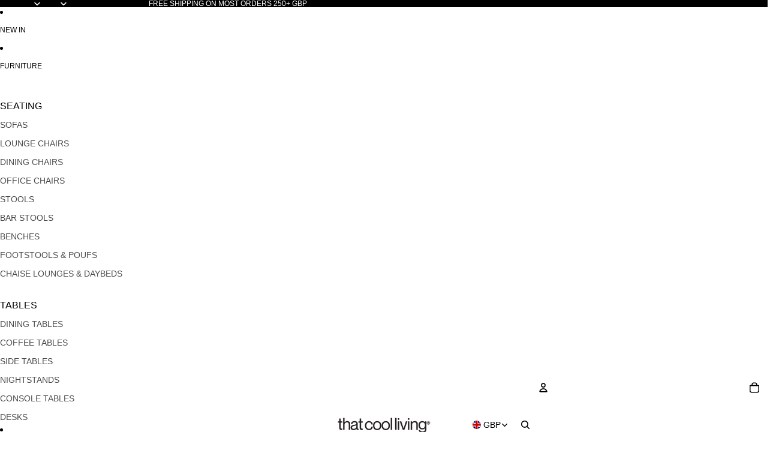

--- FILE ---
content_type: text/javascript
request_url: https://www.thatcooliving.com/cdn/shop/t/157/compiled_assets/scripts.js?v=95928
body_size: -499
content:
(function(){var __sections__={};(function(){for(var i=0,s=document.getElementById("sections-script").getAttribute("data-sections").split(",");i<s.length;i++)__sections__[s[i]]=!0})(),function(){if(__sections__["main-collection"])try{(function(){if(location.hash)if(document.readyState==="loading")history.replaceState(null,"",location.pathname+location.search);else{const y=window.scrollY;history.replaceState(null,"",location.pathname+location.search),window.scrollTo({top:y,left:0,behavior:"auto"})}})()}catch(e){console.error(e)}}()})();
//# sourceMappingURL=/cdn/shop/t/157/compiled_assets/scripts.js.map?v=95928
